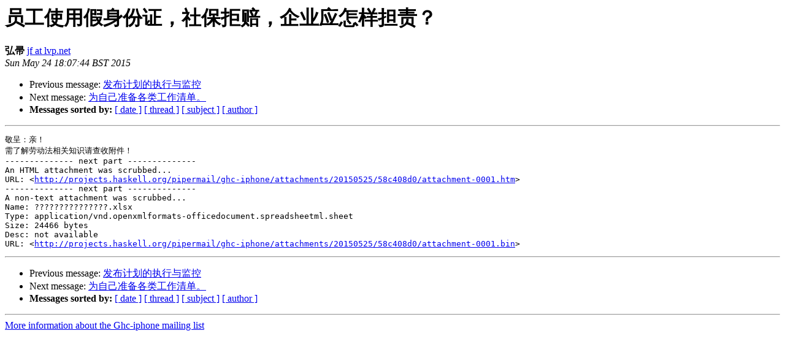

--- FILE ---
content_type: text/html
request_url: https://archives.haskell.org/projects-pipermail/ghc-iphone/2015-May/000505.html
body_size: 1217
content:
<!DOCTYPE HTML PUBLIC "-//W3C//DTD HTML 3.2//EN">
<HTML>
 <HEAD>
   <TITLE> &#21592;&#24037;&#20351;&#29992;&#20551;&#36523;&#20221;&#35777;&#65292;&#31038;&#20445;&#25298;&#36180;&#65292;&#20225;&#19994;&#24212;&#24590;&#26679;&#25285;&#36131;&#65311;
   </TITLE>
   <LINK REL="Index" HREF="index.html" >
   <LINK REL="made" HREF="mailto:ghc-iphone%40projects.haskell.org?Subject=Re%3A%20%3D%3Futf-8%3FB%3F5ZGY5bel5L2/55So5YGH6Lqr5Lu96K%2BB77yM56S%2B5L%2Bd5ouS6LWU77yM5LyB5Lia5bqU5oCO5qC35ouF%3F%3D%0A%09%3D%3Futf-8%3FB%3F6LSj77yf%3F%3D&In-Reply-To=%3C8BE8C4943337125A41717F35F81EF1AD%40lvp.net%3E">
   <META NAME="robots" CONTENT="index,nofollow">
   <META http-equiv="Content-Type" content="text/html; charset=us-ascii">
   <LINK REL="Previous"  HREF="000504.html">
   <LINK REL="Next"  HREF="000506.html">
 </HEAD>
 <BODY BGCOLOR="#ffffff">
   <H1>&#21592;&#24037;&#20351;&#29992;&#20551;&#36523;&#20221;&#35777;&#65292;&#31038;&#20445;&#25298;&#36180;&#65292;&#20225;&#19994;&#24212;&#24590;&#26679;&#25285;&#36131;&#65311;</H1>
    <B>&#24344;&#24090;</B> 
    <A HREF="mailto:ghc-iphone%40projects.haskell.org?Subject=Re%3A%20%3D%3Futf-8%3FB%3F5ZGY5bel5L2/55So5YGH6Lqr5Lu96K%2BB77yM56S%2B5L%2Bd5ouS6LWU77yM5LyB5Lia5bqU5oCO5qC35ouF%3F%3D%0A%09%3D%3Futf-8%3FB%3F6LSj77yf%3F%3D&In-Reply-To=%3C8BE8C4943337125A41717F35F81EF1AD%40lvp.net%3E"
       TITLE="&#21592;&#24037;&#20351;&#29992;&#20551;&#36523;&#20221;&#35777;&#65292;&#31038;&#20445;&#25298;&#36180;&#65292;&#20225;&#19994;&#24212;&#24590;&#26679;&#25285;&#36131;&#65311;">jf at lvp.net
       </A><BR>
    <I>Sun May 24 18:07:44 BST 2015</I>
    <P><UL>
        <LI>Previous message: <A HREF="000504.html">&#21457;&#24067;&#35745;&#21010;&#30340;&#25191;&#34892;&#19982;&#30417;&#25511;
</A></li>
        <LI>Next message: <A HREF="000506.html">&#20026;&#33258;&#24049;&#20934;&#22791;&#21508;&#31867;&#24037;&#20316;&#28165;&#21333;&#12290;
</A></li>
         <LI> <B>Messages sorted by:</B> 
              <a href="date.html#505">[ date ]</a>
              <a href="thread.html#505">[ thread ]</a>
              <a href="subject.html#505">[ subject ]</a>
              <a href="author.html#505">[ author ]</a>
         </LI>
       </UL>
    <HR>  
<!--beginarticle-->
<PRE>&#25964;&#21576;&#65306;&#20146;&#65281; 
&#38656;&#20102;&#35299;&#21171;&#21160;&#27861;&#30456;&#20851;&#30693;&#35782;&#35831;&#26597;&#25910;&#38468;&#20214;&#65281;
-------------- next part --------------
An HTML attachment was scrubbed...
URL: &lt;<A HREF="http://projects.haskell.org/pipermail/ghc-iphone/attachments/20150525/58c408d0/attachment-0001.htm">http://projects.haskell.org/pipermail/ghc-iphone/attachments/20150525/58c408d0/attachment-0001.htm</A>&gt;
-------------- next part --------------
A non-text attachment was scrubbed...
Name: ???????????????.xlsx
Type: application/vnd.openxmlformats-officedocument.spreadsheetml.sheet
Size: 24466 bytes
Desc: not available
URL: &lt;<A HREF="http://projects.haskell.org/pipermail/ghc-iphone/attachments/20150525/58c408d0/attachment-0001.bin">http://projects.haskell.org/pipermail/ghc-iphone/attachments/20150525/58c408d0/attachment-0001.bin</A>&gt;
</PRE>


<!--endarticle-->
    <HR>
    <P><UL>
        <!--threads-->
	<LI>Previous message: <A HREF="000504.html">&#21457;&#24067;&#35745;&#21010;&#30340;&#25191;&#34892;&#19982;&#30417;&#25511;
</A></li>
	<LI>Next message: <A HREF="000506.html">&#20026;&#33258;&#24049;&#20934;&#22791;&#21508;&#31867;&#24037;&#20316;&#28165;&#21333;&#12290;
</A></li>
         <LI> <B>Messages sorted by:</B> 
              <a href="date.html#505">[ date ]</a>
              <a href="thread.html#505">[ thread ]</a>
              <a href="subject.html#505">[ subject ]</a>
              <a href="author.html#505">[ author ]</a>
         </LI>
       </UL>

<hr>
<a href="http://projects.haskell.org/cgi-bin/mailman/listinfo/ghc-iphone">More information about the Ghc-iphone
mailing list</a><br>
</body></html>
